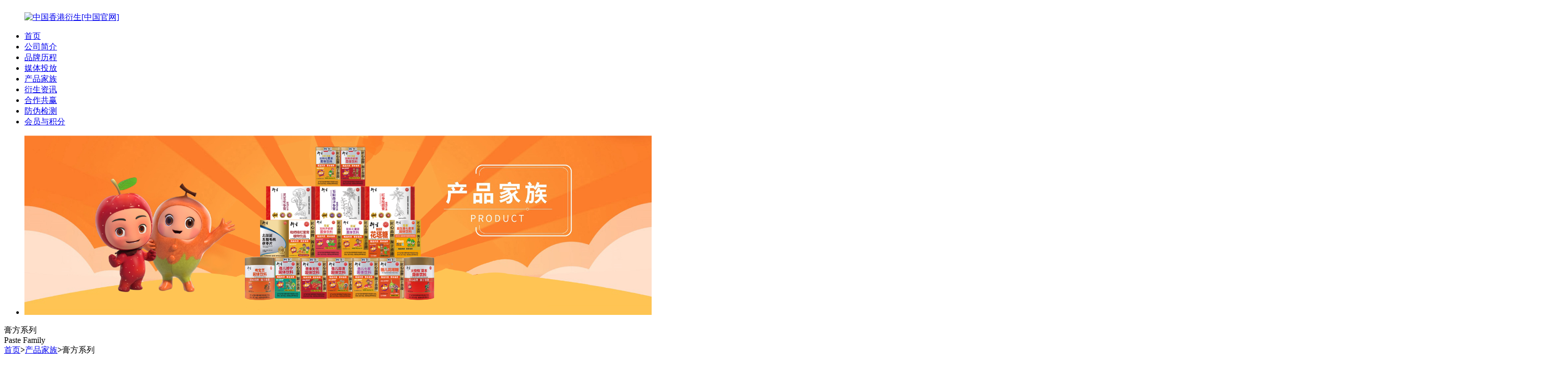

--- FILE ---
content_type: text/html; charset=utf-8
request_url: http://www.hinsang.com.cn/product/gfxl
body_size: 18069
content:
<!DOCTYPE html PUBLIC "-//W3C//DTD XHTML 1.0 Transitional//EN" "http://www.w3.org/TR/xhtml1/DTD/xhtml1-transitional.dtd">
<html xmlns="http://www.w3.org/1999/xhtml">
<head>
<meta http-equiv="Content-Type" content="text/html; charset=utf-8" />
<meta name="keywords" content="" />
<meta name="description" content="轻松享受滋润，衍生枇杷桔红蜜膏精选雪梨汁、枇杷叶、桔红、桔梗、鱼腥草、甘草、百合、罗汉果等“药食同源”食材精华，融合蜂蜜熬出来的甜蜜关爱！可以预防宝宝咳嗽、润肺化痰、缓解咽喉不适。" />
<title>膏方系列_衍生枇杷桔红蜜膏|山楂蜜梅膏预防宝宝咳嗽_产品中心_香港衍生[中国官网]</title>
<link href="http://www.hinsang.com.cn/theme/default1/style.css" rel="stylesheet" type="text/css" />
<script type="text/javascript" src="http://www.hinsang.com.cn/theme/default1/images/jquery.min.js"></script>
<script type="text/javascript" src="http://www.hinsang.com.cn/theme/default1/images/global.js"></script>
</head>
<body>
<div id="wrapper"> <link rel="shortcut icon" href="/favicon.ico" type="image/x-icon">
<div id="header" class="1">
    <div class="fx">
        <div class="wrap">
            <ul class="logo">
             <a href="http://www.hinsang.com.cn/"><img style="margin-top:8px;" src="http://www.hinsang.com.cn/theme/default1/images/logo.png" alt="中国香港衍生[中国官网]" title="中国香港衍生[中国官网]" /></a>
            </ul>
            <div class="header_r" id="mainNav">
               <ul class="">
					<li><a href="/" >首页</a></li>
                   
                  <li >
				  <a href="http://www.hinsang.com.cn/case/aboutus">公司简介</a> 
                                    </li>
                   
                  <li >
				  <a href="http://www.hinsang.com.cn/case/qyjj">品牌历程</a> 
                                    </li>
                   
                  <li >
				  <a href="http://www.hinsang.com.cn/news/mttf">媒体投放</a> 
                                    </li>
                   
                  <li class="cur hover" >
				  <a href="http://www.hinsang.com.cn/product">产品家族</a> 
                  
                  <div class="bh" style="display: none;">
                           <ul  class="wrap_second">
                                                    <li><a href="http://www.hinsang.com.cn/product/mxcp">明星产品</a> 
                            
                          </li>
                                                    <li><a href="http://www.hinsang.com.cn/product/yyysjz">营养元素家族</a> 
                            
                          </li>
                                                    <li><a href="http://www.hinsang.com.cn/product/qhjz">清吙家族</a> 
                            
                          </li>
                                                    <li><a href="http://www.hinsang.com.cn/product/gfxl">膏方系列</a> 
                            
                          </li>
                                                    <li><a href="http://www.hinsang.com.cn/product/bexl">蓓儿系列</a> 
                            
                          </li>
                                                    <li><a href="http://www.hinsang.com.cn/product/trcbxl">天然草本系列</a> 
                            
                          </li>
                                                   </ul>
                  </div>
                                    </li>
                   
                  <li >
				  <a href="http://www.hinsang.com.cn/news/dongtai">衍生资讯</a> 
                  
                  <div class="bh" style="display: none;">
                           <ul  class="wrap_second">
                                                    <li><a href="http://www.hinsang.com.cn/news/dongtai">衍生动态</a> 
                            
                          </li>
                                                    <li><a href="http://www.hinsang.com.cn/news/gongyi">品牌公益</a> 
                            
                          </li>
                                                    <li><a href="http://www.hinsang.com.cn/news/tiandi">宝妈天地</a> 
                            
                          </li>
                                                    <li><a href="http://www.hinsang.com.cn/news/miji">养生秘笈</a> 
                            
                          </li>
                                                   </ul>
                  </div>
                                    </li>
                   
                  <li >
				  <a href="http://www.hinsang.com.cn/zsjm.html">合作共赢</a> 
                                    </li>
                   
                  <li class="cur hover" >
				  <a href="https://jf.hinsang.com.cn/mem/fw.aspx" rel="nofollow" >防伪检测</a> 
                                    </li>
                   
                  <li class="cur hover"  class="last">
				  <a href="https://jf.hinsang.com.cn/mem/index.aspx" rel="nofollow" >会员与积分</a> 
                                    </li>
                                    <div class="clear"></div>
                 </ul>

            </div> 
           </div>
    </div>
</div><div class="slideShowss">
 <ul class="slidesss">
          <li><img src="/images/fragment/1768540257872933.png"></li>
      </ul>
</div><div class="p-r-0">
    <div class="contain">
        <div class="left">
            <div class="p-r-1">膏方系列</div>
            <div class="p-r-2">Paste Family</div>
        </div>
        <div class="urHere"><a href="http://www.hinsang.com.cn/">首页</a><b>></b><a href='/product'>产品家族</a><b>></b><span class='c'>膏方系列</span></div>    </div>
</div>
 <div class="p-r-3">
    <div class="contain">
      <div id="caseList"> 
           <div class="productlist"> 
              
               <a href="http://www.hinsang.com.cn/product/gfxl/299.html" >
                   <div class="p-z-1"><img src="/images/gallery/57_20230112eojoek.png"></div>
                   <img src="/images/product/299_1555031445503537.png" alt="衍生枇杷桔红蜜膏植物饮品" class="p-u-1"/>
                   <h2 style="font-weight:normal;" class="p_name">衍生枇杷桔红蜜膏植物饮品</h2>
               </a>
                          </div>
           <div class="clear"></div>
           <div class="pager">总计 1 个记录，共 1 页，当前第 1 页 | <a href="http://www.hinsang.com.cn/product/gfxl/o1/">第一页</a> 上一页 下一页 <a href="http://www.hinsang.com.cn/product/gfxl/o1/">最末页</a></div> 
      </div>
     <div class="clear"></div>
    </div>
 </div>

    <div class="footerbg"> 
   <div class="footer"> 
    <div class="sitemap"> 
                                <dl class="d1"> 
                <dt>
                    <a href="http://www.hinsang.com.cn/case/gywm" title="关于我们" target="_blank">关于我们 </a>
                </dt> 
                                    
                     					 					 <dd><a href="http://www.hinsang.com.cn/case/aboutus" title="公司简介" target="_blank">公司简介</a> </dd>
					                      					 					 <dd><a href="http://www.hinsang.com.cn/case/qyjj" title="品牌历程" target="_blank">品牌历程</a> </dd>
					                      					 					 <dd><a href="http://www.hinsang.com.cn/case/ysty" title="药食同源" target="_blank">药食同源</a> </dd>
					                      					 					 <dd><a href="http://www.hinsang.com.cn/case/kpzx" title="口碑之选" target="_blank">口碑之选</a> </dd>
					                      					 					 <dd><a href="http://www.hinsang.com.cn/case/yxwl" title="营销网络" target="_blank">营销网络</a> </dd>
					                      					 					 <dd><a href="http://www.hinsang.com.cn/case/ppgy" title="品牌公益" target="_blank">品牌公益</a> </dd>
					                      					 					 <dd><a href="http://www.hinsang.com.cn/case/lxfs" title="联系方式" target="_blank">联系方式</a> </dd>
					                                          
                            </dl> 
            
                               <dl class="d2"> 
                <dt>
                    <a href="http://www.hinsang.com.cn/" title="产品家族" target="_blank">产品家族 </a>
                </dt> 
                                    
                     					 					 <dd><a href="http://www.hinsang.com.cn/product/mxcp" title="明星产品" target="_blank">明星产品</a> </dd>
					                      					 					 <dd><a href="http://www.hinsang.com.cn/product/yyysjz" title="营养元素家族" target="_blank">营养元素家族</a> </dd>
					                      					 					 <dd><a href="http://www.hinsang.com.cn/product/qhjz" title="清吙家族" target="_blank">清吙家族</a> </dd>
					                      					 					 <dd><a href="http://www.hinsang.com.cn/product/gfxl" title="膏方系列" target="_blank">膏方系列</a> </dd>
					                      					 					 <dd><a href="http://www.hinsang.com.cn/product/bexl" title="蓓儿系列" target="_blank">蓓儿系列</a> </dd>
					                      					 					 <dd><a href="http://www.hinsang.com.cn/product/trcbxl" title="天然草本系列" target="_blank">天然草本系列</a> </dd>
					                                          
                            </dl> 
            
                               <dl class="d3"> 
                <dt>
                    <a href="http://www.hinsang.com.cn/news/yszx" title="衍生资讯" target="_blank">衍生资讯 </a>
                </dt> 
                                    
                     					 					 <dd><a href="http://www.hinsang.com.cn/news/dongtai" title="衍生动态" target="_blank">衍生动态</a> </dd>
					                      					 					 <dd><a href="http://www.hinsang.com.cn/news/gongyi" title="品牌公益" target="_blank">品牌公益</a> </dd>
					                      					 					 <dd><a href="http://www.hinsang.com.cn/news/tiandi" title="宝妈天地" target="_blank">宝妈天地</a> </dd>
					                      					 					 <dd><a href="http://www.hinsang.com.cn/news/miji" title="养生秘笈" target="_blank">养生秘笈</a> </dd>
					                                          
                            </dl> 
            
                               <dl class="d4"> 
                <dt>
                    <a href="http://www.hinsang.com.cn/" title="品牌相关" target="_blank">品牌相关 </a>
                </dt> 
                                    
                     					 					 <dd><a href="http://www.hinsang.com.cn/news/mttf" title="媒体投放" target="_blank">媒体投放</a> </dd>
					                      					 					 <dd><a href="http://www.hinsang.com.cn/zsjm.html" title="合作共赢" target="_blank">合作共赢</a> </dd>
					                                          
                            </dl> 
            
                               <dl class="d5"> 
                <dt>
                    <a href="http://www.hinsang.com.cn/" title="官方商城" target="_blank">官方商城 </a>
                </dt> 
                                    
                     					                      <dd><a href="https://h5.youzan.com/v2/showcase/feature?alias=jkp4nhx4" title="有赞" rel="nofollow" target="_blank">有赞</a> </dd>
					                      					                      <dd><a href="https://www.xiaohongshu.com/vendor/5aec2aed1baf816e17466bb9?naviHidden=yes&xhsshare=CopyLink&appuid=5a3363714eacab21a336ef6c&apptime=1632297377" title="小红书" rel="nofollow" target="_blank">小红书</a> </dd>
					                      					                      <dd><a href="https://yanshengmuying.tmall.com/?spm=a1z10.3-b.1997427721.d4918089.h1ejCD" title="天猫" rel="nofollow" target="_blank">天猫</a> </dd>
					                      					                      <dd><a href="https://mall.jd.com/index-778565.html?from=pc" title="京东" rel="nofollow" target="_blank">京东</a> </dd>
					                                          
                            </dl> 
            
                               <dl class="d6"> 
                <dt>
                    <a href="http://www.hinsang.com.cn/" title="衍生其他官网" target="_blank">衍生其他官网 </a>
                </dt> 
                                    
                     					                      <dd><a href="http://www.hshcl.com/chi/index.php" title="衍生行(香港)" rel="nofollow" target="_blank">衍生行(香港)</a> </dd>
					                      					                      <dd><a href="http://www.hinsang.com.hk/" title="衍生(香港)" rel="nofollow" target="_blank">衍生(香港)</a> </dd>
					                      					                      <dd><a href="http://www.hsbiol.com" title="衍生健康医药产业园（云浮）" rel="nofollow" target="_blank">衍生健康医药产业园（云浮）</a> </dd>
					                                          
                            </dl> 
            
             <div class="d51"> 
           <div class="left-1">
                <img src="http://www.hinsang.com.cn/theme/default1/images/code.jpg" alt="衍生蓓儿畅舒">
                <div class="y-v-1">扫码关注官方微信</div>
                <div class="y-v-2">
                    <a href="https://weibo.com/u/3462547732" target="_blank"><img src="http://www.hinsang.com.cn/theme/default1/images/weibo_1.png" alt="衍生火怕怕"></a><img src="http://www.hinsang.com.cn/theme/default1/images/weixin_1.png" alt="衍生蓓食无忧">
                </div>
           </div>
           <div class="right-1">
               <div class="nav-1">联系电话：4008833068</div>
               <div class="nav-2">传真：(0755) 8268 6308</div>
               <div class="nav-3">电邮：hshsz@hshcl.com</div>
               <div class="nav-4">地址：中国广东省深圳市罗湖区黄贝街道<br>沿河北路1002号瑞思国际A座3005-3006室</div>
           </div>
       </div>
          
    </div>
   </div> 
   <div class="link_fo">
    <div class="friendlink"> 
            <span>友情链接：</span>
                     <a href="http://www.hinsang.com.cn/news/miji/760.html" target="_blank" title="宝宝上火" >宝宝上火</a> 
                
   </div> 
</div>
     <div class="k-g-p"><a href="https://beian.miit.gov.cn" style="color:#FFF" >Copyright © 2019 中国香港衍生集团旗下：衍生控股集团（深圳）有限公司 版权所有 粤ICP备17056559号-1</a></div>
  </div>
  <div style="width:300px;margin:0 auto; padding:20px 0;">
	 <a target="_blank" href="http://www.beian.gov.cn/portal/registerSystemInfo?recordcode=44030302001493" style="display:inline-block;text-decoration:none;height:20px;line-height:20px;"><img src="http://www.hinsang.com.cn/theme/default1/images/Record.png" alt="衍生枇杷桔红蜜膏" style="float:left;"/><p style="float:left;height:20px;line-height:20px;margin: 0px 0px 0px 5px; color:#939393;">粤公网安备 44030302001493号</p></a>
  </div>

<div class="msgbox">
      <dd>
        <div class="f-l-2">加盟香港衍生>></div>
        <input type="text" name="wx_name" class="input wx_names" placeholder="在此输入您的姓名">
        <input type="text" name="wx_tel" class="input wx_tel" placeholder="在此输入您的手机号">        
        <input class="btn submits" type="submit" value="提交">
      </dd>
    </dl>

</div>
<script>
    
     var flags= true;
    $(".submits").click(function(){
            var name=$('input[name=wx_name]').val();
            var tel=$('input[name=wx_tel]').val();
           
            if(name == ''){
                alert("姓名不能为空");flag=true;return false;
            }
            if(tel == ''){
                alert("电话不能为空");flag=true;return false;
            }
            if(!tel.match(/^([0-9]){6,}$/)){
                alert('请正确填写手机号');flag=true;return false;
            };
            if(flags){
                flags=false;
                $.ajax({
                    type: "POST",
                    url:'guestfast.php',
                    data: {"name":name,"contact":tel},
                    dataType: "json",
                    success: function(result) {
                        if(result.status == 1){
                            alert(result.msg);
                        }else if(result.status == 0){
                            alert(result.msg);flags=true;
                        }else{
                            alert("提交错误，请稍后再试");flags=true;
                        }
                    }
                });
            }else{
                alert("请勿重复提交");return false;
            }
    });
    

</script>

<style>
.bnav img{width:30px}
</style>

<script>
    
			var _hmt = _hmt || [];
			(function() {
			  var hm = document.createElement("script");
			  hm.src = "https://hm.baidu.com/hm.js?07c4fcb9e3d7e37fb59e4a06185b6592";
			  var s = document.getElementsByTagName("script")[0]; 
			  s.parentNode.insertBefore(hm, s);
			})();
            
            $(".hd_c").on('hover',function(){
                $(".hd_content").removeClass("hd_hover");
                $(".hd_content .more").removeClass("more_hover");
                $(this).children(".hd_content").addClass("hd_hover");
                $(this).children(".hd_content").children(".more").addClass("more_hover");
            });

        
    
</script>




 </div>
</body>
</html>